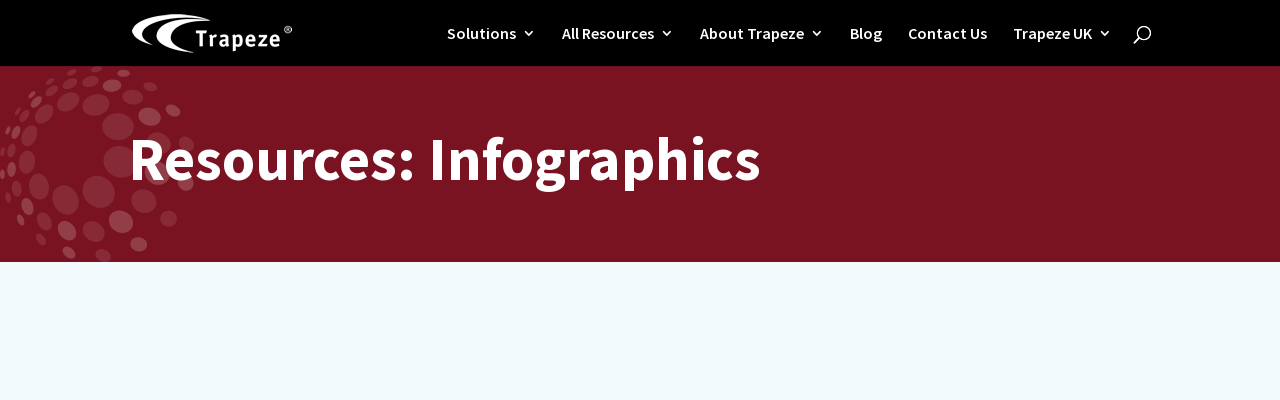

--- FILE ---
content_type: text/css; charset=utf-8
request_url: https://trapezegroup.co.uk/wp-content/themes/divi-child/style.css?ver=4.27.5
body_size: -26
content:
/*
Theme Name:     divi-child
Description:    Child theme for the TGUK website
Author:         mikec
Template:       Divi

(optional values you can add: Theme URI, Author URI, Version, License, License URI, Tags, Text Domain)
*/



--- FILE ---
content_type: text/css; charset=utf-8
request_url: https://trapezegroup.co.uk/wp-content/et-cache/211081/et-core-unified-deferred-211081.min.css?ver=1769076011
body_size: 600
content:
.et_pb_fullwidth_header_0.et_pb_fullwidth_header .header-content h1,.et_pb_fullwidth_header_0.et_pb_fullwidth_header .header-content h2.et_pb_module_header,.et_pb_fullwidth_header_0.et_pb_fullwidth_header .header-content h3.et_pb_module_header,.et_pb_fullwidth_header_0.et_pb_fullwidth_header .header-content h4.et_pb_module_header,.et_pb_fullwidth_header_0.et_pb_fullwidth_header .header-content h5.et_pb_module_header,.et_pb_fullwidth_header_0.et_pb_fullwidth_header .header-content h6.et_pb_module_header{font-size:60px}.et_pb_fullwidth_header.et_pb_fullwidth_header_0{background-size:contain;background-position:left center;background-image:url(https://trapezegroup.co.uk/wp-content/uploads/2019/02/osmosis-globe.svg);background-color:#7A1321}.et_pb_section_1.et_pb_section{margin-top:50px;margin-bottom:50px;background-color:#F3FAFD!important}.et_pb_blog_0 .et_pb_post .entry-title a,.et_pb_blog_0 .not-found-title{font-family:'Source Sans Pro',Helvetica,Arial,Lucida,sans-serif!important;color:#9A182A!important}.et_pb_blog_0 .et_pb_post .post-content,.et_pb_blog_0.et_pb_bg_layout_light .et_pb_post .post-content p,.et_pb_blog_0.et_pb_bg_layout_dark .et_pb_post .post-content p,.et_pb_blog_0 .pagination a{font-family:'Source Sans Pro',Helvetica,Arial,Lucida,sans-serif}.et_pb_blog_0 .et_pb_post .post-meta,.et_pb_blog_0 .et_pb_post .post-meta a,#left-area .et_pb_blog_0 .et_pb_post .post-meta,#left-area .et_pb_blog_0 .et_pb_post .post-meta a{font-family:'Source Sans Pro',Helvetica,Arial,Lucida,sans-serif;color:#9A182A!important}.et_pb_section_2.et_pb_section{margin-top:140px}.et_pb_section_3.et_pb_section{margin-top:140px;background-color:#c12741!important}.et_pb_column_1{margin:auto}.et_pb_text_0 h2{color:#ffffff!important;line-height:1.1em}.et_pb_text_0{padding-top:50px!important;padding-bottom:50px!important}.et_pb_image_0{padding-bottom:0px;margin-top:-106px!important;margin-bottom:-28px!important;text-align:left;margin-left:0}.et_pb_section_5.et_pb_section{background-color:#000000!important}.et_pb_row_2.et_pb_row,.et_pb_row_3.et_pb_row{padding-top:40px!important;padding-top:40px}.et_pb_text_1.et_pb_text,.et_pb_text_1 h3,.et_pb_text_2.et_pb_text,.et_pb_text_2 h3,.et_pb_text_3.et_pb_text,.et_pb_text_4.et_pb_text{color:#ffffff!important}.et_pb_text_1{line-height:1.8em;font-size:16px;line-height:1.8em;margin-bottom:4px!important}ul.et_pb_social_media_follow_0{margin-top:0px!important}.et_pb_text_2{font-size:16px}.et_pb_section_6.et_pb_section{padding-bottom:20px;background-color:#000000!important}.et_pb_text_3,.et_pb_text_4{font-size:15px}.et_pb_social_media_follow_network_0{margin-right:10px!important}@media only screen and (max-width:980px){.et_pb_section_2.et_pb_section,.et_pb_section_3.et_pb_section{margin-top:30px}.et_pb_text_0{padding-bottom:75px!important}.et_pb_image_0{margin-top:-58px!important;text-align:center;margin-left:auto;margin-right:auto}.et_pb_image_0 .et_pb_image_wrap img{width:auto}.et_pb_text_2{line-height:1.9em}}@media only screen and (max-width:767px){.et_pb_text_0{padding-bottom:100px!important}.et_pb_image_0{margin-top:-78px!important}.et_pb_image_0 .et_pb_image_wrap img{width:auto}}

--- FILE ---
content_type: image/svg+xml
request_url: https://trapezegroup.co.uk/wp-content/uploads/2019/02/osmosis-globe.svg
body_size: 5176
content:
<?xml version="1.0" encoding="utf-8"?>
<!-- Generator: Adobe Illustrator 19.1.0, SVG Export Plug-In . SVG Version: 6.00 Build 0)  -->
<svg version="1.1" id="Layer_1" xmlns="http://www.w3.org/2000/svg" xmlns:xlink="http://www.w3.org/1999/xlink" x="0px" y="0px"
	 viewBox="0 0 231.839 234.067" style="enable-background:new 0 0 231.839 234.067;" xml:space="preserve">
<style type="text/css">
	.st0{opacity:0.1;fill:#FFFFFF;}
</style>
<path class="st0" d="M81.99,31.704c5.878-1.2,12.871,0.957,12.767,7.991c-0.718,7.622-7.962,13.069-15.024,14.514
	c-6.089,0.907-12.392-2.087-11.671-9.039C69.271,38.294,75.504,33.364,81.99,31.704"/>
<path class="st0" d="M84.313,15.005c3.038-0.73,8.246-0.586,7.997,3.728c-0.683,4.556-5.699,7.449-9.763,8.513
	c-3.158,0.686-8.132,0.192-7.531-4.162C75.958,18.836,80.406,16.113,84.313,15.005"/>
<path class="st0" d="M86.223,4.261c1.603-0.412,5.4-0.856,5.138,1.791c-0.56,2.758-3.97,4.357-6.401,5.053
	c-1.643,0.412-5.384,0.737-4.94-1.961C80.713,6.509,83.827,4.969,86.223,4.261"/>
<path class="st0" d="M47.697,49.811c3.822-3.334,10.676-6.47,14.681-1.7c3.863,5.62-0.567,12.984-4.849,16.923
	c-4.002,3.356-11.344,6.369-14.81,0.686C39.971,60.147,43.648,53.659,47.697,49.811"/>
<path class="st0" d="M40.93,38.929c1.965-1.763,6.278-4.647,8.542-1.829c2.053,3.271-1.341,7.61-3.624,9.779
	c-1.974,1.744-6.568,4.732-8.56,1.473C35.732,45.043,38.663,41.111,40.93,38.929"/>
<path class="st0" d="M36.796,32.03c1.07-0.973,3.891-3.215,5.204-1.511c1.13,1.968-1.281,4.644-2.588,5.903
	c-1.052,0.948-4.024,3.287-5.201,1.382C33.301,35.793,35.468,33.315,36.796,32.03"/>
<path class="st0" d="M26.638,81.04c1.977-5.009,6.511-10.893,12.568-10.122c6.445,1.442,6.117,9.565,4.471,14.479
	c-1.999,5.189-7.056,11.995-13.472,10.135C24.541,93.268,24.985,85.803,26.638,81.04"/>
<path class="st0" d="M14.618,78.123c1.102-2.774,3.57-7.008,7.109-6.599c3.643,0.847,2.534,6.224,1.659,8.712
	c-1.083,2.758-3.759,7.534-7.405,6.621C12.681,85.603,13.723,80.626,14.618,78.123"/>
<path class="st0" d="M7.071,76.385c0.639-1.609,2.084-4.578,4.209-4.351c2.119,0.516,1.077,4.096,0.589,5.447
	c-0.623,1.571-2.157,4.826-4.31,4.367C5.588,81.132,6.567,77.773,7.071,76.385"/>
<path class="st0" d="M22.522,118.888c-0.765-6.294,1.256-13.708,7.04-17.08c6.165-3.007,10.808,2.355,12.027,8.038
	c1.077,6.697-1.001,15.248-7.688,18.308C27.566,130.437,23.46,124.42,22.522,118.888"/>
<path class="st0" d="M8.764,125.995c-0.378-3.753,0.349-8.715,3.81-10.912c3.728-1.933,5.777,2.711,6.246,5.661
	c0.45,3.85-0.208,9.398-4.052,11.41C11.006,133.683,9.167,128.872,8.764,125.995"/>
<path class="st0" d="M0.065,130.852c-0.211-2.289-0.006-5.617,2.097-7.049c2.254-1.225,3.227,2.361,3.435,3.923
	c0.227,2.298,0.079,5.922-2.185,7.254C1.154,135.994,0.257,132.395,0.065,130.852"/>
<path class="st0" d="M39.189,155.479c-4.886-5.906-6.058-14.555-2.481-21.406c3.775-6.268,11.032-7.27,16.422-2.355
	c5.777,5.982,7.2,15.666,3.035,22.933C51.883,161.08,44.251,160.926,39.189,155.479"/>
<path class="st0" d="M28.948,174.805c-2.956-3.929-4.373-9.603-2.261-14.234c2.327-4.301,6.898-3.255,9.744-0.082
	c3.24,4.014,4.883,10.185,2.453,14.993C36.299,179.773,31.618,178.023,28.948,174.805"/>
<path class="st0" d="M22.624,188.103c-1.826-2.541-3.136-6.228-1.908-9.288c1.426-2.9,4.408-1.118,5.9,0.73
	c1.911,2.582,3.372,6.508,1.987,9.637C27.06,192.02,24.04,189.917,22.624,188.103"/>
<path class="st0" d="M78.299,177.434c-9.137-1.908-15.245-10.361-15.783-19.438c-0.019-8.463,5.598-15.912,14.549-15.547
	c9.817,1.108,16.532,10.078,17.184,19.548C94.331,171.147,87.886,178.763,78.299,177.434"/>
<path class="st0" d="M80.622,208.154c-6.209-1.741-10.972-7.339-11.718-13.743c-0.327-5.913,3.901-10.144,9.864-9.184
	c6.571,1.502,11.677,7.471,12.38,14.139C91.411,205.578,86.67,209.463,80.622,208.154"/>
<path class="st0" d="M83.216,229.937c-4.043-1.281-7.66-4.707-8.384-8.995c-0.416-4.055,2.969-5.897,6.605-5.041
	c4.194,1.234,8.019,4.849,8.69,9.288C90.464,229.348,86.793,230.872,83.216,229.937"/>
<path class="st0" d="M129.607,166.825c-9.483,5.538-20.937,1.728-27.249-6.716c-5.497-8.321-5.122-19.533,3.189-25.858
	c9.134-5.988,20.679-2.642,27.325,5.415C139.178,148.309,138.93,160.443,129.607,166.825"/>
<path class="st0" d="M153.387,197.744c-7.046,3.718-15.503,1.092-20.373-4.896c-4.279-5.935-4.036-14.077,2.39-18.365
	c7.037-3.998,15.736-1.341,20.704,4.66C160.578,185.245,160.162,193.547,153.387,197.744"/>
<path class="st0" d="M171.636,220.418c-4.723,2.358-10.563,1.234-14.045-2.742c-3.089-4.014-2.198-9.259,2.169-11.892
	c4.792-2.475,10.853-1.25,14.347,2.843C177.175,212.723,176.038,217.868,171.636,220.418"/>
<path class="st0" d="M163.891,120.215c-3.407,10.994-15.147,15.197-25.609,12.03c-9.877-3.64-16.794-13.478-14.001-24.132
	c3.457-10.201,14.313-14.413,24.315-11.961C158.942,99.341,166.454,109.183,163.891,120.215"/>
<path class="st0" d="M202.382,132.59c-2.239,7.943-10.478,10.975-17.971,8.746c-7.424-2.692-12.877-10.075-11.06-18.141
	c2.339-7.72,10.487-10.66,17.829-8.564C198.648,117.241,204.05,124.52,202.382,132.59"/>
<path class="st0" d="M231.056,142.346c-1.341,5.148-6.275,7.827-11.344,6.3c-5.126-1.911-8.293-7.263-7.2-12.672
	c1.414-5.163,6.527-7.717,11.564-6.13C229.113,131.789,232.089,137.022,231.056,142.346"/>
<path class="st0" d="M158.339,66.029c4.477,9.285-1.351,18.343-10.453,21.504c-9.445,2.667-20.572-0.614-24.894-9.965
	c-3.34-8.86,2.292-17.108,10.645-20.203C142.776,54.553,153.418,57.434,158.339,66.029"/>
<path class="st0" d="M190.706,56.883c3.388,5.888,0.507,11.986-5.809,13.963c-6.886,1.703-14.757-1.042-18.456-7.244
	c-2.985-5.872,0.271-11.633,6.306-13.485C179.432,48.486,186.865,51.09,190.706,56.883"/>
<path class="st0" d="M214.229,51.366c2.198,3.476,1.502,7.66-2.793,8.825c-4.707,0.948-9.751-1.492-12.405-5.39
	c-2.128-3.555-1.042-7.594,3.18-8.658C206.798,45.295,211.578,47.635,214.229,51.366"/>
<path class="st0" d="M123.481,34.643c7.437,3.211,9.581,11.054,4.741,17.565c-5.648,6.659-15.594,9.174-23.597,5.485
	c-6.832-3.718-7.846-11.448-3.158-17.395C106.876,34.205,115.808,31.866,123.481,34.643"/>
<path class="st0" d="M139.684,16.622c4.411,1.587,7.32,5.825,3.932,9.968c-3.964,4.206-10.705,5.132-16.01,3.3
	c-4.376-1.788-6.517-6.155-3.111-10.031C128.372,15.983,134.568,15.07,139.684,16.622"/>
<path class="st0" d="M151.27,4.937c2.468,0.8,5.406,3.136,3.067,5.73c-2.695,2.56-7.178,2.695-10.56,1.7
	c-2.534-0.869-5.085-3.29-2.676-5.787C143.771,4.188,147.971,4.018,151.27,4.937"/>
<path class="st0" d="M60.685,24.538c2.427-1.297,7.44-2.903,8.576,0.828c0.79,4.093-3.438,7.726-6.59,9.511
	c-2.49,1.288-7.594,2.723-8.365-1.275C53.932,29.677,57.612,26.333,60.685,24.538"/>
<path class="st0" d="M59.178,15.511c1.291-0.708,4.726-2.21,5.337,0.057c0.356,2.465-2.563,4.616-4.405,5.695
	c-1.294,0.702-4.811,2.176-5.242-0.227C54.704,18.622,57.333,16.6,59.178,15.511"/>
<path class="st0" d="M40.93,38.93c1.965-1.763,6.278-4.647,8.542-1.829c2.053,3.271-1.341,7.61-3.624,9.779
	c-1.974,1.744-6.568,4.732-8.561,1.473C35.732,45.044,38.663,41.112,40.93,38.93"/>
<path class="st0" d="M36.796,32.032c1.07-0.973,3.891-3.215,5.204-1.511c1.13,1.968-1.281,4.644-2.588,5.903
	c-1.052,0.948-4.024,3.287-5.201,1.382C33.301,35.794,35.467,33.316,36.796,32.032"/>
<path class="st0" d="M25.457,57.074c1.562-2.248,4.962-5.963,8.038-4.285c3.022,2.157,0.636,7.131-0.885,9.486
	c-1.549,2.213-5.252,6.297-8.23,4.093C21.824,63.96,23.918,59.458,25.457,57.074"/>
<path class="st0" d="M19.341,52.608c0.878-1.272,3-3.973,4.823-2.963c1.725,1.3-0.085,4.48-0.941,5.799
	c-0.85,1.234-3.123,4.146-4.883,2.9C16.815,56.909,18.459,53.968,19.341,52.608"/>
<path class="st0" d="M14.618,78.125c1.102-2.774,3.57-7.008,7.109-6.599c3.643,0.847,2.534,6.224,1.659,8.712
	c-1.083,2.755-3.759,7.534-7.405,6.621C12.681,85.606,13.723,80.628,14.618,78.125"/>
<path class="st0" d="M7.071,76.387c0.639-1.609,2.084-4.578,4.209-4.351c2.119,0.516,1.077,4.096,0.589,5.447
	c-0.623,1.571-2.157,4.826-4.31,4.367C5.588,81.135,6.567,77.776,7.071,76.387"/>
<path class="st0" d="M8.85,101.358c0.479-3.3,2.072-7.909,5.73-8.809c3.882-0.551,4.298,4.779,4.036,7.459
	c-0.45,3.334-2.103,8.545-6.045,9.074C8.85,109.166,8.564,104.009,8.85,101.358"/>
<path class="st0" d="M0.412,102.701c0.293-1.965,1.111-5.116,3.328-5.714c2.298-0.337,2.198,3.419,2.037,4.839
	c-0.28,1.946-1.111,5.406-3.438,5.821C0.116,107.76,0.245,104.136,0.412,102.701"/>
<path class="st0" d="M8.766,125.997c-0.378-3.753,0.349-8.715,3.81-10.912c3.728-1.933,5.777,2.708,6.246,5.661
	c0.45,3.85-0.208,9.398-4.052,11.41C11.008,133.682,9.169,128.875,8.766,125.997"/>
<path class="st0" d="M0.067,130.855c-0.211-2.289-0.006-5.617,2.097-7.049c2.254-1.225,3.227,2.361,3.435,3.92
	c0.227,2.301,0.079,5.925-2.182,7.257C1.157,135.997,0.259,132.398,0.067,130.855"/>
<path class="st0" d="M15.168,151.005c-1.518-4.017-1.754-9.351,1.196-12.801c3.196-3.205,6.738-0.013,8.214,3.196
	c1.681,4.143,2.078,10.015-1.266,13.481C19.925,157.847,16.512,154.144,15.168,151.005"/>
<path class="st0" d="M7.055,159.868c-0.91-2.516-1.385-6.039,0.397-8.299c1.968-2.097,4.027,0.853,4.754,2.597
	c0.951,2.557,1.54,6.341-0.419,8.589C9.744,164.701,7.741,161.568,7.055,159.868"/>
<path class="st0" d="M28.953,174.806c-2.956-3.929-4.373-9.603-2.261-14.234c2.327-4.301,6.898-3.259,9.741-0.085
	c3.243,4.017,4.886,10.188,2.456,14.996C36.305,179.771,31.623,178.024,28.953,174.806"/>
<path class="st0" d="M22.629,188.105c-1.826-2.541-3.136-6.228-1.908-9.288c1.426-2.9,4.405-1.118,5.9,0.73
	c1.911,2.582,3.372,6.508,1.987,9.637C27.065,192.022,24.046,189.919,22.629,188.105"/>
<path class="st0" d="M50.82,194.992c-4.609-3.252-7.528-9.096-6.637-14.763c1.162-5.211,6.017-6.766,10.478-4.257
	c4.987,3.205,8.189,9.502,7.109,15.437C60.407,196.812,55.174,197.725,50.82,194.992"/>
<path class="st0" d="M47.941,212.846c-2.925-2.191-5.286-5.91-4.886-9.688c0.63-3.57,4.124-3.451,6.649-1.807
	c3.057,2.204,5.598,6.136,5.088,10.037C54.046,214.996,50.375,214.502,47.941,212.846"/>
<path class="st0" d="M80.629,208.149c-6.209-1.741-10.975-7.339-11.718-13.743c-0.331-5.91,3.901-10.144,9.861-9.184
	c6.574,1.499,11.677,7.471,12.383,14.139C91.419,205.574,86.677,209.459,80.629,208.149"/>
<path class="st0" d="M83.226,229.932c-4.043-1.281-7.66-4.707-8.384-8.995c-0.416-4.055,2.966-5.897,6.602-5.041
	c4.197,1.234,8.022,4.849,8.693,9.288C90.473,229.34,86.802,230.867,83.226,229.932"/>
<path class="st0" d="M116.402,210.193c-7.238,0.693-14.014-3.907-16.759-10.509c-2.182-6.256,0.479-12.83,7.27-14.281
	c7.44-1.058,14.564,3.759,17.389,10.528C126.574,202.47,123.495,209.04,116.402,210.193"/>
<path class="st0" d="M126.402,234.044c-4.811,0.302-9.716-2.295-11.803-6.709c-1.691-4.253,0.815-8.028,5.239-8.671
	c4.94-0.409,10.072,2.339,12.15,6.898C133.644,229.929,130.829,233.508,126.402,234.044"/>
<path class="st0" d="M153.392,197.73c-7.046,3.718-15.503,1.096-20.373-4.893c-4.279-5.935-4.036-14.076,2.39-18.365
	c7.034-3.998,15.733-1.344,20.701,4.656C160.579,185.23,160.164,193.533,153.392,197.73"/>
<path class="st0" d="M171.642,220.402c-4.719,2.358-10.563,1.237-14.042-2.739c-3.092-4.017-2.201-9.259,2.166-11.895
	c4.792-2.475,10.849-1.25,14.347,2.843C177.18,212.707,176.043,217.852,171.642,220.402"/>
<path class="st0" d="M184.404,170.399c-5.261,6.476-14.366,6.627-20.99,2.188c-6.212-4.71-8.904-13.192-4.25-19.955
	c5.189-6.483,14.325-6.671,20.959-2.346C186.504,155.003,189.196,163.563,184.404,170.399"/>
<path class="st0" d="M209.616,188.034c-3.463,4.238-9.404,5.05-13.973,2.106c-4.351-3.208-5.532-9.045-2.368-13.519
	c3.507-4.304,9.628-5.028,14.206-2.006C211.782,177.871,212.777,183.617,209.616,188.034"/>
<path class="st0" d="M202.373,132.572c-2.235,7.943-10.475,10.975-17.968,8.746c-7.424-2.689-12.877-10.072-11.06-18.138
	c2.336-7.717,10.484-10.66,17.826-8.564C198.639,117.226,204.041,124.502,202.373,132.572"/>
<path class="st0" d="M231.046,142.324c-1.341,5.148-6.272,7.827-11.341,6.3c-5.129-1.908-8.296-7.26-7.2-12.672
	c1.407-5.16,6.52-7.717,11.558-6.127C229.104,131.767,232.079,137.003,231.046,142.324"/>
<path class="st0" d="M203.915,92.154c1.001,7.625-4.968,12.808-12.266,12.883c-7.613-0.375-14.892-5.585-16.151-13.378
	c-0.664-7.408,5.343-12.307,12.373-12.411C195.373,79.576,202.394,84.591,203.915,92.154"/>
<path class="st0" d="M231.711,93.473c0.8,4.76-2.207,8.668-7.128,8.598c-5.226-0.409-9.747-4.449-10.831-9.562
	c-0.702-4.789,2.569-8.526,7.424-8.387C226.283,84.589,230.568,88.508,231.711,93.473"/>
<path class="st0" d="M190.687,56.874c3.388,5.884,0.507,11.983-5.806,13.963c-6.886,1.703-14.757-1.042-18.456-7.244
	c-2.985-5.869,0.271-11.63,6.303-13.481C179.413,48.48,186.846,51.081,190.687,56.874"/>
<path class="st0" d="M214.207,51.354c2.198,3.473,1.502,7.657-2.793,8.825c-4.704,0.948-9.747-1.492-12.402-5.387
	c-2.131-3.555-1.045-7.597,3.177-8.661C206.776,45.284,211.556,47.623,214.207,51.354"/>
<path class="st0" d="M167.53,31.32c4.455,3.611,4.751,9.304-0.183,12.628c-5.56,3.255-13.088,2.619-18.122-1.37
	c-4.2-3.775-3.803-9.304,0.954-12.383C155.553,27.161,162.558,27.74,167.53,31.32"/>
<path class="st0" d="M185.142,21.512c2.66,1.99,4.083,5.547,0.696,7.613c-3.781,1.952-8.712,0.963-12.077-1.404
	c-2.667-2.087-3.64-5.614-0.274-7.553C177.183,18.354,181.836,19.277,185.142,21.512"/>
<path class="st0" d="M139.665,16.625c4.411,1.584,7.32,5.821,3.932,9.965c-3.961,4.206-10.701,5.135-16.006,3.303
	c-4.376-1.788-6.517-6.152-3.111-10.031C128.356,15.986,134.549,15.076,139.665,16.625"/>
<path class="st0" d="M151.249,4.939c2.468,0.8,5.406,3.133,3.067,5.73c-2.695,2.56-7.175,2.695-10.56,1.703
	c-2.534-0.872-5.082-3.293-2.676-5.787C143.75,4.19,147.946,4.023,151.249,4.939"/>
<path class="st0" d="M111.09,11.784c3.781,0.154,8.35,2.371,6.555,6.835c-2.292,4.616-8.145,6.659-13.009,6.539
	c-3.882-0.28-7.88-2.834-5.865-7.144C101.141,13.764,106.436,11.802,111.09,11.784"/>
<path class="st0" d="M117.349,0c2.028,0.035,5.724,0.929,4.458,3.706c-1.59,2.805-5.529,3.772-8.52,3.8
	c-2.1-0.06-5.566-1.099-4.153-3.844C110.779,1.02,114.424,0.06,117.349,0"/>
</svg>
